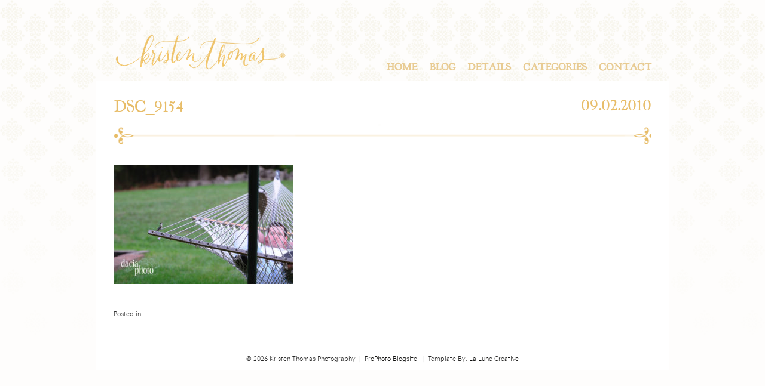

--- FILE ---
content_type: text/html; charset=utf8
request_url: https://www.kristenthomasphoto.com/2008/08/15/hummingbirds-fishersville/dsc_9154/
body_size: 7064
content:
<!DOCTYPE html>
<html lang="en-US"><!-- p5 build #406 -->
<head>
	<title>DSC_9154 - Kristen Thomas Photography</title>
	<meta charset="UTF-8" />
	<meta http-equiv="imagetoolbar" content="no" />
	<meta http-equiv="X-UA-Compatible" content="IE=edge" />
	<meta name="description" content="Northern Virginia Portrait &amp; Wedding Photographer" />
	<meta property="og:site_name" content="Kristen Thomas Photography" />
	<meta property="og:type" content="article" />
	<meta property="og:title" content="DSC_9154" />
	<meta property="og:url" content="https://www.kristenthomasphoto.com/2008/08/15/hummingbirds-fishersville/dsc_9154/" />
	<meta property="og:description" content="Northern Virginia Portrait &amp; Wedding Photographer" />
	<meta property="og:image" content="https://www.kristenthomasphoto.com/wp-content/uploads/2010/09/DSC_9154.jpg" />
	<link rel="stylesheet" href="//netdna.bootstrapcdn.com/font-awesome/4.3.0/css/font-awesome.css" id="fa-styles"/><meta name='robots' content='index, follow, max-image-preview:large, max-snippet:-1, max-video-preview:-1' />

	<!-- This site is optimized with the Yoast SEO plugin v26.5 - https://yoast.com/wordpress/plugins/seo/ -->
	<link rel="canonical" href="https://www.kristenthomasphoto.com/2008/08/15/hummingbirds-fishersville/dsc_9154/" />
	<meta property="og:locale" content="en_US" />
	<meta property="og:type" content="article" />
	<meta property="og:title" content="DSC_9154 - Kristen Thomas Photography" />
	<meta property="og:url" content="https://www.kristenthomasphoto.com/2008/08/15/hummingbirds-fishersville/dsc_9154/" />
	<meta property="og:site_name" content="Kristen Thomas Photography" />
	<meta property="og:image" content="https://www.kristenthomasphoto.com/2008/08/15/hummingbirds-fishersville/dsc_9154" />
	<meta property="og:image:width" content="900" />
	<meta property="og:image:height" content="598" />
	<meta property="og:image:type" content="image/jpeg" />
	<script type="application/ld+json" class="yoast-schema-graph">{"@context":"https://schema.org","@graph":[{"@type":"WebPage","@id":"https://www.kristenthomasphoto.com/2008/08/15/hummingbirds-fishersville/dsc_9154/","url":"https://www.kristenthomasphoto.com/2008/08/15/hummingbirds-fishersville/dsc_9154/","name":"DSC_9154 - Kristen Thomas Photography","isPartOf":{"@id":"https://www.kristenthomasphoto.com/#website"},"primaryImageOfPage":{"@id":"https://www.kristenthomasphoto.com/2008/08/15/hummingbirds-fishersville/dsc_9154/#primaryimage"},"image":{"@id":"https://www.kristenthomasphoto.com/2008/08/15/hummingbirds-fishersville/dsc_9154/#primaryimage"},"thumbnailUrl":"https://www.kristenthomasphoto.com/wp-content/uploads/2010/09/DSC_9154.jpg","datePublished":"2010-09-02T22:42:30+00:00","breadcrumb":{"@id":"https://www.kristenthomasphoto.com/2008/08/15/hummingbirds-fishersville/dsc_9154/#breadcrumb"},"inLanguage":"en-US","potentialAction":[{"@type":"ReadAction","target":["https://www.kristenthomasphoto.com/2008/08/15/hummingbirds-fishersville/dsc_9154/"]}]},{"@type":"ImageObject","inLanguage":"en-US","@id":"https://www.kristenthomasphoto.com/2008/08/15/hummingbirds-fishersville/dsc_9154/#primaryimage","url":"https://www.kristenthomasphoto.com/wp-content/uploads/2010/09/DSC_9154.jpg","contentUrl":"https://www.kristenthomasphoto.com/wp-content/uploads/2010/09/DSC_9154.jpg","width":"900","height":"598"},{"@type":"BreadcrumbList","@id":"https://www.kristenthomasphoto.com/2008/08/15/hummingbirds-fishersville/dsc_9154/#breadcrumb","itemListElement":[{"@type":"ListItem","position":1,"name":"Home","item":"https://www.kristenthomasphoto.com/"},{"@type":"ListItem","position":2,"name":"Hummingbirds | Fishersville","item":"https://www.kristenthomasphoto.com/2008/08/15/hummingbirds-fishersville/"},{"@type":"ListItem","position":3,"name":"DSC_9154"}]},{"@type":"WebSite","@id":"https://www.kristenthomasphoto.com/#website","url":"https://www.kristenthomasphoto.com/","name":"Kristen Thomas Photography","description":"Northern Virginia Portrait &amp; Wedding Photographer","potentialAction":[{"@type":"SearchAction","target":{"@type":"EntryPoint","urlTemplate":"https://www.kristenthomasphoto.com/?s={search_term_string}"},"query-input":{"@type":"PropertyValueSpecification","valueRequired":true,"valueName":"search_term_string"}}],"inLanguage":"en-US"}]}</script>
	<!-- / Yoast SEO plugin. -->


<link rel="alternate" type="application/rss+xml" title="Kristen Thomas Photography &raquo; DSC_9154 Comments Feed" href="https://www.kristenthomasphoto.com/2008/08/15/hummingbirds-fishersville/dsc_9154/feed/" />
<link rel="alternate" title="oEmbed (JSON)" type="application/json+oembed" href="https://www.kristenthomasphoto.com/wp-json/oembed/1.0/embed?url=https%3A%2F%2Fwww.kristenthomasphoto.com%2F2008%2F08%2F15%2Fhummingbirds-fishersville%2Fdsc_9154%2F" />
<link rel="alternate" title="oEmbed (XML)" type="text/xml+oembed" href="https://www.kristenthomasphoto.com/wp-json/oembed/1.0/embed?url=https%3A%2F%2Fwww.kristenthomasphoto.com%2F2008%2F08%2F15%2Fhummingbirds-fishersville%2Fdsc_9154%2F&#038;format=xml" />
<style id='wp-img-auto-sizes-contain-inline-css' type='text/css'>
img:is([sizes=auto i],[sizes^="auto," i]){contain-intrinsic-size:3000px 1500px}
/*# sourceURL=wp-img-auto-sizes-contain-inline-css */
</style>
<style id='wp-emoji-styles-inline-css' type='text/css'>

	img.wp-smiley, img.emoji {
		display: inline !important;
		border: none !important;
		box-shadow: none !important;
		height: 1em !important;
		width: 1em !important;
		margin: 0 0.07em !important;
		vertical-align: -0.1em !important;
		background: none !important;
		padding: 0 !important;
	}
/*# sourceURL=wp-emoji-styles-inline-css */
</style>
<style id='wp-block-library-inline-css' type='text/css'>
:root{--wp-block-synced-color:#7a00df;--wp-block-synced-color--rgb:122,0,223;--wp-bound-block-color:var(--wp-block-synced-color);--wp-editor-canvas-background:#ddd;--wp-admin-theme-color:#007cba;--wp-admin-theme-color--rgb:0,124,186;--wp-admin-theme-color-darker-10:#006ba1;--wp-admin-theme-color-darker-10--rgb:0,107,160.5;--wp-admin-theme-color-darker-20:#005a87;--wp-admin-theme-color-darker-20--rgb:0,90,135;--wp-admin-border-width-focus:2px}@media (min-resolution:192dpi){:root{--wp-admin-border-width-focus:1.5px}}.wp-element-button{cursor:pointer}:root .has-very-light-gray-background-color{background-color:#eee}:root .has-very-dark-gray-background-color{background-color:#313131}:root .has-very-light-gray-color{color:#eee}:root .has-very-dark-gray-color{color:#313131}:root .has-vivid-green-cyan-to-vivid-cyan-blue-gradient-background{background:linear-gradient(135deg,#00d084,#0693e3)}:root .has-purple-crush-gradient-background{background:linear-gradient(135deg,#34e2e4,#4721fb 50%,#ab1dfe)}:root .has-hazy-dawn-gradient-background{background:linear-gradient(135deg,#faaca8,#dad0ec)}:root .has-subdued-olive-gradient-background{background:linear-gradient(135deg,#fafae1,#67a671)}:root .has-atomic-cream-gradient-background{background:linear-gradient(135deg,#fdd79a,#004a59)}:root .has-nightshade-gradient-background{background:linear-gradient(135deg,#330968,#31cdcf)}:root .has-midnight-gradient-background{background:linear-gradient(135deg,#020381,#2874fc)}:root{--wp--preset--font-size--normal:16px;--wp--preset--font-size--huge:42px}.has-regular-font-size{font-size:1em}.has-larger-font-size{font-size:2.625em}.has-normal-font-size{font-size:var(--wp--preset--font-size--normal)}.has-huge-font-size{font-size:var(--wp--preset--font-size--huge)}.has-text-align-center{text-align:center}.has-text-align-left{text-align:left}.has-text-align-right{text-align:right}.has-fit-text{white-space:nowrap!important}#end-resizable-editor-section{display:none}.aligncenter{clear:both}.items-justified-left{justify-content:flex-start}.items-justified-center{justify-content:center}.items-justified-right{justify-content:flex-end}.items-justified-space-between{justify-content:space-between}.screen-reader-text{border:0;clip-path:inset(50%);height:1px;margin:-1px;overflow:hidden;padding:0;position:absolute;width:1px;word-wrap:normal!important}.screen-reader-text:focus{background-color:#ddd;clip-path:none;color:#444;display:block;font-size:1em;height:auto;left:5px;line-height:normal;padding:15px 23px 14px;text-decoration:none;top:5px;width:auto;z-index:100000}html :where(.has-border-color){border-style:solid}html :where([style*=border-top-color]){border-top-style:solid}html :where([style*=border-right-color]){border-right-style:solid}html :where([style*=border-bottom-color]){border-bottom-style:solid}html :where([style*=border-left-color]){border-left-style:solid}html :where([style*=border-width]){border-style:solid}html :where([style*=border-top-width]){border-top-style:solid}html :where([style*=border-right-width]){border-right-style:solid}html :where([style*=border-bottom-width]){border-bottom-style:solid}html :where([style*=border-left-width]){border-left-style:solid}html :where(img[class*=wp-image-]){height:auto;max-width:100%}:where(figure){margin:0 0 1em}html :where(.is-position-sticky){--wp-admin--admin-bar--position-offset:var(--wp-admin--admin-bar--height,0px)}@media screen and (max-width:600px){html :where(.is-position-sticky){--wp-admin--admin-bar--position-offset:0px}}
/*wp_block_styles_on_demand_placeholder:6976e2fd6d711*/
/*# sourceURL=wp-block-library-inline-css */
</style>
<style id='classic-theme-styles-inline-css' type='text/css'>
/*! This file is auto-generated */
.wp-block-button__link{color:#fff;background-color:#32373c;border-radius:9999px;box-shadow:none;text-decoration:none;padding:calc(.667em + 2px) calc(1.333em + 2px);font-size:1.125em}.wp-block-file__button{background:#32373c;color:#fff;text-decoration:none}
/*# sourceURL=/wp-includes/css/classic-themes.min.css */
</style>
<script type="text/javascript" src="https://www.kristenthomasphoto.com/wp-includes/js/jquery/jquery.min.js?ver=3.7.1" id="jquery-core-js"></script>
<script type="text/javascript" src="https://www.kristenthomasphoto.com/wp-includes/js/jquery/jquery-migrate.min.js?ver=3.4.1" id="jquery-migrate-js"></script>
<script type="text/javascript" src="https://www.kristenthomasphoto.com/wp-includes/js/underscore.min.js?ver=1.13.7" id="underscore-js"></script>
<script type="text/javascript" src="https://www.kristenthomasphoto.com/wp-content/plugins/wp-retina-2x-pro/js/picturefill.min.js?ver=3.0.2" id="picturefill-js"></script>
<link rel="https://api.w.org/" href="https://www.kristenthomasphoto.com/wp-json/" /><link rel="alternate" title="JSON" type="application/json" href="https://www.kristenthomasphoto.com/wp-json/wp/v2/media/1420" /><link rel="EditURI" type="application/rsd+xml" title="RSD" href="https://www.kristenthomasphoto.com/xmlrpc.php?rsd" />
<meta name="generator" content="WordPress 6.9" />
<link rel='shortlink' href='https://www.kristenthomasphoto.com/?p=1420' />
<!-- Analytics by WP Statistics - https://wp-statistics.com -->


	<!-- wp_head() elements -->
	
	<!-- END wp_head() elements -->

	<!--[if lt IE 9]>
		<script src="https://www.kristenthomasphoto.com/wp-content/themes/prophoto5/js/html5shiv.js?ver=406"></script>
	<![endif]-->
	<script src="https://www.kristenthomasphoto.com/wp-content/uploads/pp/static/1565325275_script.js"></script>
	<link rel="stylesheet" href="https://www.kristenthomasphoto.com/wp-content/uploads/pp/static/1565325275_style.css" type="text/css"/>
	<link rel="stylesheet" href="https://www.kristenthomasphoto.com/wp-content/uploads/pp/static/1565325275_retina.css" type="text/css" media="only screen and (-webkit-min-device-pixel-ratio: 1.5)"/>
	<link rel="alternate" href="https://www.kristenthomasphoto.com/feed/" type="application/rss+xml" title="Kristen Thomas Photography Posts RSS feed"/>
	<link rel="pingback" href="https://www.kristenthomasphoto.com/xmlrpc.php"/>
	<link rel="shortcut icon" href="https://www.kristenthomasphoto.com/wp-content/uploads/pp/images/favicon_1375495127.ico"/> 
</head>
<body id="body" class="attachment wp-singular attachment-template-default single single-attachment postid-1420 attachmentid-1420 attachment-jpeg wp-theme-prophoto5 not-mobile article-dsc_9154">
	<div id="inner-body">

	
	<div id="outer-wrap-centered">

		<div id="middle-wrap">

			<div id="inner-wrap">

				<header class="sc"><h2 id="alt-h1">
	<a href="https://www.kristenthomasphoto.com" title="Kristen Thomas Photography" rel="home">
		Kristen Thomas Photography &raquo; Northern Virginia Portrait &amp; Wedding Photographer	</a>
</h2>

<nav id="primary-nav" class=" sc">

	<ul class="primary-nav-menu suckerfish sc">

		<li id="primary_nav_menu_item_28" class="text-logo mi-type-special mi-logo mi-anchor-text sc split-left-last first-menu-item">


	<a href="https://www.kristenthomasphoto.com" class="text-logo mi-type-special mi-logo mi-anchor-text sc split-left-last first-menu-item"><img src="https://www.kristenthomasphoto.com/wp-content/uploads/pp/images/logo_1404774243.png" width="312" height="96" alt="Logo" /></a>
	
</li><li id="primary_nav_menu_item_13" class="text-contact mi-type-container mi-container has-children mi-anchor-text split-right last-menu-item" style="padding-top:65px;padding-bottom:15px;">


	<a href="#" class="text-contact mi-type-container mi-container has-children mi-anchor-text split-right last-menu-item">Contact</a>
	<ul style="margin-top:15px;"><li id="primary_nav_menu_item_24" class="text-facebook mi-type-manual mi-anchor-text">


	<a href="https://www.facebook.com/KristenThomasPhotography" class="text-facebook mi-type-manual mi-anchor-text" target="_blank">Facebook</a>
	
</li><li id="primary_nav_menu_item_25" class="text-send-a-note mi-type-internal mi-page mi-anchor-text">


	<a href="https://www.kristenthomasphoto.com/client-inquiry/" class="text-send-a-note mi-type-internal mi-page mi-anchor-text">Send A Note</a>
	
</li></ul>
</li><li id="primary_nav_menu_item_20" class="text-categories mi-type-internal mi-categories has-children mi-anchor-text split-right" style="padding-top:65px;padding-bottom:15px;">


	<a href="#" class="text-categories mi-type-internal mi-categories has-children mi-anchor-text split-right">Categories</a>
	<ul style="margin-top:15px;">	<li class="cat-item cat-item-59"><a href="https://www.kristenthomasphoto.com/category/adoption/">Adoption</a>
</li>
	<li class="cat-item cat-item-61"><a href="https://www.kristenthomasphoto.com/category/business/">Business</a>
</li>
	<li class="cat-item cat-item-64"><a href="https://www.kristenthomasphoto.com/category/engagement/">Engagement</a>
</li>
	<li class="cat-item cat-item-65"><a href="https://www.kristenthomasphoto.com/category/family/">Family</a>
</li>
	<li class="cat-item cat-item-66"><a href="https://www.kristenthomasphoto.com/category/maternity/">Maternity</a>
</li>
	<li class="cat-item cat-item-67"><a href="https://www.kristenthomasphoto.com/category/newborn/">Newborn</a>
</li>
	<li class="cat-item cat-item-68"><a href="https://www.kristenthomasphoto.com/category/personal/">Personal</a>
</li>
	<li class="cat-item cat-item-69"><a href="https://www.kristenthomasphoto.com/category/portraits/">Portraits</a>
</li>
</ul>
</li><li id="primary_nav_menu_item_16" class="text-details mi-type-container mi-container has-children mi-anchor-text split-right" style="padding-top:65px;padding-bottom:15px;">


	<a href="#" class="text-details mi-type-container mi-container has-children mi-anchor-text split-right">Details</a>
	<ul style="margin-top:15px;"><li id="primary_nav_menu_item_23" class="text-meet-kristen mi-type-internal mi-page mi-anchor-text">


	<a href="https://www.kristenthomasphoto.com/about/" class="text-meet-kristen mi-type-internal mi-page mi-anchor-text">Meet Kristen</a>
	
</li></ul>
</li><li id="primary_nav_menu_item_21" class="text-blog mi-type-internal mi-page mi-anchor-text split-right" style="padding-top:65px;padding-bottom:15px;">


	<a href="https://www.kristenthomasphoto.com/blog/" class="text-blog mi-type-internal mi-page mi-anchor-text split-right">Blog</a>
	
</li><li id="primary_nav_menu_item_1" class="text-home mi-type-internal mi-home mi-anchor-text split-right-first split-right" style="padding-top:65px;padding-bottom:15px;">


	<a href="https://www.kristenthomasphoto.com" class="text-home mi-type-internal mi-home mi-anchor-text split-right-first split-right" title="Kristen Thomas Photography" rel="home">Home</a>
	
</li>
	</ul>

</nav><div id="primary-nav-ajax-receptacle" class="nav-ajax-receptacle sc content-bg"></div></header><div id="contact-form" class="sc" style="display:none">

	
</div><!-- #contact-form--><div id="bio" class="sc" style="display:none;">

	<div id="bio-inner-wrapper" class="sc">

		<div id="bio-content" class="sc">

			<img src="https://www.kristenthomasphoto.com/wp-content/uploads/pp/images/biopic1_1390926573.JPG" id="biopic" class="bio-col" width="2329" height="3500" alt="Kristen Thomas Photography bio picture" /><ul id="bio-widget-spanning-col-top" class="bio-col bio-spanning-col"><li id="pp-text-6" class="widget widget_pp-text"><div class="pp-text-widget-wrap">The Christmas I received my little point and shoot 35 mm, I was in heaven.  It never left my hand; I took pictures of everything and I went through film like you would not believe…  Looking back now, you could probably say that I wasted a lot of film.  But when I look at those pictures, I see a common theme of a love for people and a desire to capture moments and emotions.

In high school there was a turning point when I knew this wasn’t just an interest, but my passion, when I learned my grandfather also shared my love, and I had the chance to develop negatives of my mom as a newborn. Being able to see what my grandfather portrayed showed me how powerful an image can be as fleeting moments are captured through a photograph.

The power of an image is it’s ability to communicate silently.

My love for people led me to a degree in psychology and a deep desire to serve others:  in overseas missions, in helping a bride on her special day and making a mother-to-be feel stunning with the life growing inside her.  Photography allows me the privilege to meet wonderful people and communicate more than just memories; but to share the story behind the emotions.</div></li>
</ul>
			<div id="bio-widget-col-wrap" class="sc">

				
			</div><!-- #bio-widget-col-wrap -->

			
		</div><!-- #bio-content -->

	</div><!-- #bio-inner-wrapper -->

	
</div><!-- #bio--><div id="content-wrap" class="sc">

		<div id="content">

			<article id="article-1420" class="sc post-1420 attachment type-attachment status-inherit hentry" itemscope itemtype="http://schema.org/BlogPosting">

	<div class="article-wrap sc content-bg">

		<div class="article-wrap-inner">

			<div class="article-header sc normal" data-role="header"><div class="article-title-wrap"><span class="article-date article-meta-item">
				<time class="updated" datetime="2010-09-02" itemprop="datePublished">09.02.2010 </time>
			</span><h1 class="article-title entry-title" itemprop="headline">DSC_9154</h1></div></div>
				<div class="article-content sc pp-img-protect-clicks" data-role="content" itemprop="articleBody">

				<p class="attachment"><img src="https://www.kristenthomasphoto.com/wp-content/uploads/2010/09/DSC_9154-300x199.jpg" class="attachment-medium size-medium ov-done" width="300" height="199" alt="" /></p>

				</div><!-- .article-content -->

				<div class="article-meta article-meta-bottom"><span class="article-category-list article-meta-item">Posted in </span></div>
		</div><!-- .article-wrap-inner -->

		<div class="article-footer"></div>

	</div><!-- .article-wrap -->

</article><!-- #article-1420-->


		</div>

</div>
<div id="copyright-footer" class="content-bg">

	<p id="user-copyright">
		&copy; 2026 Kristen Thomas Photography<span class="pipe">|</span><a href="https://pro.photo/" title="ProPhoto theme">ProPhoto Blogsite</a>  <span class="pipe">|</span>Template By: <a href="http://www.lalunecreative.com" target="none">La Lune Creative</a>	</p>

	<div id="wp-footer-action-output">
		<script type="speculationrules">
{"prefetch":[{"source":"document","where":{"and":[{"href_matches":"/*"},{"not":{"href_matches":["/wp-*.php","/wp-admin/*","/wp-content/uploads/*","/wp-content/*","/wp-content/plugins/*","/wp-content/themes/prophoto5/*","/*\\?(.+)"]}},{"not":{"selector_matches":"a[rel~=\"nofollow\"]"}},{"not":{"selector_matches":".no-prefetch, .no-prefetch a"}}]},"eagerness":"conservative"}]}
</script>
<script id="wp-emoji-settings" type="application/json">
{"baseUrl":"https://s.w.org/images/core/emoji/17.0.2/72x72/","ext":".png","svgUrl":"https://s.w.org/images/core/emoji/17.0.2/svg/","svgExt":".svg","source":{"concatemoji":"https://www.kristenthomasphoto.com/wp-includes/js/wp-emoji-release.min.js?ver=6.9"}}
</script>
<script type="module">
/* <![CDATA[ */
/*! This file is auto-generated */
const a=JSON.parse(document.getElementById("wp-emoji-settings").textContent),o=(window._wpemojiSettings=a,"wpEmojiSettingsSupports"),s=["flag","emoji"];function i(e){try{var t={supportTests:e,timestamp:(new Date).valueOf()};sessionStorage.setItem(o,JSON.stringify(t))}catch(e){}}function c(e,t,n){e.clearRect(0,0,e.canvas.width,e.canvas.height),e.fillText(t,0,0);t=new Uint32Array(e.getImageData(0,0,e.canvas.width,e.canvas.height).data);e.clearRect(0,0,e.canvas.width,e.canvas.height),e.fillText(n,0,0);const a=new Uint32Array(e.getImageData(0,0,e.canvas.width,e.canvas.height).data);return t.every((e,t)=>e===a[t])}function p(e,t){e.clearRect(0,0,e.canvas.width,e.canvas.height),e.fillText(t,0,0);var n=e.getImageData(16,16,1,1);for(let e=0;e<n.data.length;e++)if(0!==n.data[e])return!1;return!0}function u(e,t,n,a){switch(t){case"flag":return n(e,"\ud83c\udff3\ufe0f\u200d\u26a7\ufe0f","\ud83c\udff3\ufe0f\u200b\u26a7\ufe0f")?!1:!n(e,"\ud83c\udde8\ud83c\uddf6","\ud83c\udde8\u200b\ud83c\uddf6")&&!n(e,"\ud83c\udff4\udb40\udc67\udb40\udc62\udb40\udc65\udb40\udc6e\udb40\udc67\udb40\udc7f","\ud83c\udff4\u200b\udb40\udc67\u200b\udb40\udc62\u200b\udb40\udc65\u200b\udb40\udc6e\u200b\udb40\udc67\u200b\udb40\udc7f");case"emoji":return!a(e,"\ud83e\u1fac8")}return!1}function f(e,t,n,a){let r;const o=(r="undefined"!=typeof WorkerGlobalScope&&self instanceof WorkerGlobalScope?new OffscreenCanvas(300,150):document.createElement("canvas")).getContext("2d",{willReadFrequently:!0}),s=(o.textBaseline="top",o.font="600 32px Arial",{});return e.forEach(e=>{s[e]=t(o,e,n,a)}),s}function r(e){var t=document.createElement("script");t.src=e,t.defer=!0,document.head.appendChild(t)}a.supports={everything:!0,everythingExceptFlag:!0},new Promise(t=>{let n=function(){try{var e=JSON.parse(sessionStorage.getItem(o));if("object"==typeof e&&"number"==typeof e.timestamp&&(new Date).valueOf()<e.timestamp+604800&&"object"==typeof e.supportTests)return e.supportTests}catch(e){}return null}();if(!n){if("undefined"!=typeof Worker&&"undefined"!=typeof OffscreenCanvas&&"undefined"!=typeof URL&&URL.createObjectURL&&"undefined"!=typeof Blob)try{var e="postMessage("+f.toString()+"("+[JSON.stringify(s),u.toString(),c.toString(),p.toString()].join(",")+"));",a=new Blob([e],{type:"text/javascript"});const r=new Worker(URL.createObjectURL(a),{name:"wpTestEmojiSupports"});return void(r.onmessage=e=>{i(n=e.data),r.terminate(),t(n)})}catch(e){}i(n=f(s,u,c,p))}t(n)}).then(e=>{for(const n in e)a.supports[n]=e[n],a.supports.everything=a.supports.everything&&a.supports[n],"flag"!==n&&(a.supports.everythingExceptFlag=a.supports.everythingExceptFlag&&a.supports[n]);var t;a.supports.everythingExceptFlag=a.supports.everythingExceptFlag&&!a.supports.flag,a.supports.everything||((t=a.source||{}).concatemoji?r(t.concatemoji):t.wpemoji&&t.twemoji&&(r(t.twemoji),r(t.wpemoji)))});
//# sourceURL=https://www.kristenthomasphoto.com/wp-includes/js/wp-emoji-loader.min.js
/* ]]> */
</script>
	</div>

</div><!-- #copyright-footer -->

			</div>
		</div><!-- #middle-wrap -->

	</div><!-- #outer-wrap-centered -->

	
	
	</div><!-- #inner-body -->

</body>
</html><script id="prophoto" type="application/json">{"ajaxURL":"https:\/\/www.kristenthomasphoto.com\/wp-admin\/admin-ajax.php","forcingMobile":false,"forcingDynamic":false,"disablingCSS":false}</script>
<!-- served from ProPhoto cache -->
